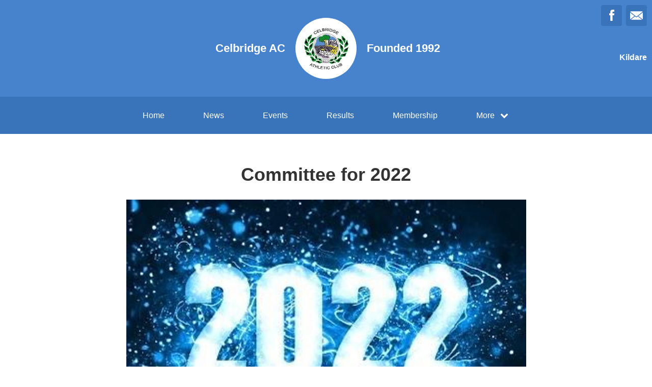

--- FILE ---
content_type: text/html; charset=utf-8
request_url: https://www.celbridgeac.com/articles/60627
body_size: 19233
content:
<!DOCTYPE html>
<html>

  <head>
    <meta charset="utf-8">
    <meta name="ROBOTS" content="NOODP">
    <meta name="viewport" content="width=device-width, initial-scale=1.0">
    <meta name="title" content="Celbridge AC | Committee for 2022">
    <meta name="keywords" content="  Celbridge AC, News, Articles, Athletics
">
    <meta name="description" content="  
   Good morning - the club AGM for 2021 was held last week over Zoom. We are pleased to announce.... Powered by ClubZap.
">
    <meta name="cz_attribution" content=""/>
      <meta name="apple-itunes-app" content="app-id=1004097048, app-argument=https://l.clubzap.com/4qsr6v">

    <title>Celbridge AC | Committee for 2022</title>
    <link rel="icon" type="image/x-icon" href="https://theclubapp-photos-production.s3.eu-west-1.amazonaws.com/favicons/32dd3658-030b-40aa-b220-77dd162a3500/favicon - 2021-03-24T101708.030.ico" />
    <style>
        :root {
            --primary-color: #4783cd;
            --primary-color-hover-state: #2B60A0;
            --primary-offset-color: #3973b9;
            --secondary-color: #ffffff;
        }
    </style>
    <link rel="stylesheet" href="/assets/public/common-f236a68cef67f11192f044c6e4633d4c2b17674cf270a282e76fcbba661d5cce.css" />
    <link rel="stylesheet" href="/assets/custom_sites_tw-cddd1237b213fd941f5aee9116c28e5c8708162319ca262e30036741896b9124.css" data-turbo-track="reload" />
    <link rel="stylesheet" href="//fonts.googleapis.com/css?family=Varela+Round" media="all" />
    <script src="https://js.stripe.com/v3"></script>

    <!-- Google tag (gtag.js) -->
<script async src=https://www.googletagmanager.com/gtag/js?id=G-74V0FJT83H></script>
<script>
  window.dataLayer = window.dataLayer || [];
  function gtag(){dataLayer.push(arguments);}
  gtag('js', new Date());

  gtag('config', 'G-74V0FJT83H');
</script>


    <script src="/assets/entrypoints/public_components-606fc914b5c8418e84dee3d24df31f8e11605c068d7f9846bbf56376a6b37c5e.js" data-turbo-track="reload" type="module" defer="defer"></script>
    <script src="/assets/sprockets_entrypoints/public-59a10622901e6be786680dcea6a0f388a8b213db07394cf3546084fe93a3cd68.js"></script>
    <script type="text/javascript">
  const CZ_LOCALE = "en_ie";
  const CZ_LOCALE_COUNTRY = "IE";
</script>




	<script>
  window.fbAsyncInit = function() {
    FB.init({
      appId      : 1653412631567219,
      xfbml      : true,
      version    : 'v2.4'
    });
  };

  (function(d, s, id){
     var js, fjs = d.getElementsByTagName(s)[0];
     if (d.getElementById(id)) {return;}
     js = d.createElement(s); js.id = id;
     js.src = "//connect.facebook.net/en_US/sdk.js";
     fjs.parentNode.insertBefore(js, fjs);
   }(document, 'script', 'facebook-jssdk'));
</script>



    <meta name="csrf-param" content="authenticity_token" />
<meta name="csrf-token" content="Utj7R-xArsqK4S-9pG3g5m9nYwQ9cKZ741fzQ0rOpU2-_DwQQ2UrMme65eV-U8WAzWnimc7xUT6VhX2AxzyOqw" />

    <meta property="fb:app_id" content="1653412631567219">
    <meta property="og:site_name" content="Celbridge AC">
    <meta property="og:url" content="https://www.celbridgeac.com/articles/60627">

      <meta property="fb:app_id" content="1653412631567219"/>
  <meta property="og:title" content="Committee for 2022"/>
  <meta property="og:type" content="article"/>
  <meta property="og:description" content="We just posted this article on ClubZap.
                                              Follow the link and download the app for
                                              realtime updates from Celbridge AC"/>
  <meta property="og:image" content="https://theclubapp-photos-production.s3.eu-west-1.amazonaws.com/a7pusjf7fuy3sw5fgxd73rev8taw"/>
  <meta property="og:url" content="https://celbridgeac.com/articles/60627"/>

  <meta name="twitter:card" content="summary_large_image"/>
  <meta name="twitter:site" content="@ClubZap1"/>
  <meta name="twitter:creator" content="@ClubZap1"/>
  <meta name="twitter:title" content="Committee for 2022"/>
  <meta name="twitter:description" content="We just posted this article on ClubZap.
                                              Follow the link and download the app for
                                              realtime updates from Celbridge AC"/>
  <meta name="twitter:image" content="https://theclubapp-photos-production.s3.eu-west-1.amazonaws.com/bbs99zpikhr0qv92dxtfy2n1b5da"/>

  </head>

  <body class="public-articles public-articles-show">
    <div class="viewport-wrapper">
      <!-- Public Header -->

<div class="header">
  <div class="inner-wrapper">


      <div class="header-with-foundation-year">
        <div class="header-left-column">
          <h1>Celbridge AC</h1>
        </div>
        <div class="header-logo-wrapper">
          <a class="header-logo " href="https://www.celbridgeac.com/">
            <img alt="Celbridge AC" src="https://theclubapp-photos-production.s3.eu-west-1.amazonaws.com/4mpxww344oax7byeb56nen91avn6" width="95" height="95" />
</a>        </div>
        <div class="header-right-column">
          <h1>Founded 1992</h1>
        </div>
      </div>

    <a href="#" class="hamburger-icon">
      <p></p>
      <p></p>
      <p></p>
    </a>

    <div class="header-social-icons">
      <div dir="rtl" class="social-line grid grid-cols-3 gap-2">
          <a class="header-email-icon" title="Email" href="mailto:celbridgeathleticclub@gmail.com">
            <svg xmlns="http://www.w3.org/2000/svg" width="29" height="19" viewBox="0 0 29 19">
              <path id="mail-icon" class="cls-1" d="M323,37.159a1.913,1.913,0,0,1-.394,1.131l-9.691-7.781,10.041-8.063c0.008,0.3.006,0.623-.013,0.967a1.685,1.685,0,0,0,.057.653V37.159Zm-16.021-6.174L294.314,20.816A1.877,1.877,0,0,1,295.722,20h25.423a1.847,1.847,0,0,1,1.456.832L309.955,30.986A2.485,2.485,0,0,1,306.979,30.986Zm-12.607,7.27a1.908,1.908,0,0,1-.372-1.1v-14.7l10.02,8.046Zm12.607-5.37a2.485,2.485,0,0,0,2.976,0l1.777-1.426L321.123,39H295.812l9.391-7.541Z" transform="translate(-294 -20)"/>
            </svg>
</a>
          <a title="Facebook" class="header-facebook-icon" target="_blank" href="https://facebook.com/631860911281059">
            <svg xmlns="http://www.w3.org/2000/svg" width="11" height="24" viewBox="0 0 11 24">
              <path id="facebook-icon" class="cls-1" d="M405.378,22.648v3.3H403v4.041h2.378V42h4.884V29.993h3.277s0.307-1.937.456-4.056H410.28V23.175a1.162,1.162,0,0,1,1.059-.968H414V18h-3.618C405.257,18,405.378,22.044,405.378,22.648Z" transform="translate(-403 -18)"/>
            </svg>
</a>


      </div>

        <p>Kildare</p>
    </div>
  </div>
</div>

  <div class="navigation">
    <div class="mobile-split-nav">
        <a href="/#news">News</a>
        <a href="/#fixtures">Events/Results</a>
    </div>

    <div class="inner-wrapper">
      <a class="" href="https://www.celbridgeac.com/">Home</a>
      <a class="" href="/articles">News</a>
      <a class="" href="/fixtures">Events</a>
      <a class="" href="/results">Results</a>
      <a href="/membership_signup">Membership</a>
      

      <div class="nav-dropdown-wrapper">
        <a href="#">
          <p>More</p>
          <p class="nav-dropdown-icon">
            <i class="fa fa-chevron-down" aria-hidden="true"></i>
          </p>
        </a>
        <div class="nav-dropdown">
          <a class="" href="/about">About</a>
          
          <a class="" href="/contact">Contact</a>
          
          
          
            <a class="" href="/pages/training-times">Training Group Times</a>
            <a class="" href="/pages/social-media-guideline">Social Media Guideline</a>
            <a class="" href="/pages/club-constitution">Club Constitution </a>
            <a class="" href="/pages/club-gear">Club Gear - JF Sports </a>
            <a href="/categories/camp/products">Camps</a>
  <a href="/categories/merchandise/products">Merchandise</a>
  
  <a href="/categories/fees/products">Fees</a>

          
          
          
        </div>
      </div>
    </div>
  </div>

  <div class="mobile-nav-overlay">
    <a href="javascript:;" class="close"></a>

    <div class="mobile-nav-overlay-links">
      <div class="mobile-club-name">
        <h1>Celbridge AC</h1>
        <h2>Kildare</h2>
      </div>

      <a href="https://www.celbridgeac.com/">Home</a>
      <a href="/articles">News</a>
      <a href="/fixtures">Events</a>
      <a href="/results">Results</a>
      <a href="/membership_signup">Membership</a>

      <p>More</p>
      
      <a href="/about">About</a>
      
      <a href="/contact">Contact</a>
      
      
      
        <a class="" href="/pages/training-times">Training Group Times</a>
        <a class="" href="/pages/social-media-guideline">Social Media Guideline</a>
        <a class="" href="/pages/club-constitution">Club Constitution </a>
        <a class="" href="/pages/club-gear">Club Gear - JF Sports </a>
        <a href="/categories/camp/products">Camps</a>
  <a href="/categories/merchandise/products">Merchandise</a>
  
  <a href="/categories/fees/products">Fees</a>

    </div>

    <div class="mobile-nav-social-icons">
        <a class="header-email-icon" title="Email" href="mailto:celbridgeathleticclub@gmail.com">
          <svg xmlns="http://www.w3.org/2000/svg" width="29" height="19" viewBox="0 0 29 19">
            <path id="mail-icon" class="cls-1" d="M323,37.159a1.913,1.913,0,0,1-.394,1.131l-9.691-7.781,10.041-8.063c0.008,0.3.006,0.623-.013,0.967a1.685,1.685,0,0,0,.057.653V37.159Zm-16.021-6.174L294.314,20.816A1.877,1.877,0,0,1,295.722,20h25.423a1.847,1.847,0,0,1,1.456.832L309.955,30.986A2.485,2.485,0,0,1,306.979,30.986Zm-12.607,7.27a1.908,1.908,0,0,1-.372-1.1v-14.7l10.02,8.046Zm12.607-5.37a2.485,2.485,0,0,0,2.976,0l1.777-1.426L321.123,39H295.812l9.391-7.541Z" transform="translate(-294 -20)"/>
          </svg>
</a>
      <a title="Twitter" class="header-twitter-icon" target="_blank" href="https://x.com/false">
        <svg xmlns="http://www.w3.org/2000/svg" viewBox="0 0 512 512">
          <path d="M389.2 48h70.6L305.6 224.2 487 464H345L233.7 318.6 106.5 464H35.8L200.7 275.5 26.8 48H172.4L272.9 180.9 389.2 48zM364.4 421.8h39.1L151.1 88h-42L364.4 421.8z"></path>
        </svg>
</a>

        <a title="Facebook" class="header-facebook-icon" target="_blank" href="https://facebook.com/631860911281059">
          <svg xmlns="http://www.w3.org/2000/svg" width="11" height="24" viewBox="0 0 11 24">
            <path id="facebook-icon" class="cls-1" d="M405.378,22.648v3.3H403v4.041h2.378V42h4.884V29.993h3.277s0.307-1.937.456-4.056H410.28V23.175a1.162,1.162,0,0,1,1.059-.968H414V18h-3.618C405.257,18,405.378,22.044,405.378,22.648Z" transform="translate(-403 -18)"/>
          </svg>
</a>


    </div>
  </div>

      

      






  <!-- News Article - Start -->

  <!-- <h1>Celbridge AC</h1> -->


  <div class="news-post-outer">

    <div class="news-post-wrapper">

      <div class="news-post-title">
        <h1>Committee for 2022</h1>
      </div>

      <div class="news-post-image">
        <img src="https://theclubapp-photos-production.s3.eu-west-1.amazonaws.com/bbs99zpikhr0qv92dxtfy2n1b5da" />
      </div>

      
<div class="news-post-author-dates-waypoint"></div>

<div class="news-post-author-dates">
  <div class="news-post-author-dates-inner">
    <div class="news-post-author-left-column">          
      <a class="news-tweet-button" target="_blank" href="https://x.com/share?url=https://www.celbridgeac.com/articles/60627&amp;via=clubzap">Tweet</a>

      <a id="fb_share" class="news-share-button" href="javascript;">Share</a>
    </div>

    <div class="news-post-author-right-column">

        <p>Author: <span>John Connors </span></p>

        <p>Published: <span>almost 4 years ago</span></p>

        <p>Views: <span>7450+</span></p>

      
    </div>

  </div>
</div>

      <div class="divider"></div>

<div class="call_to_action">
  <p>Download our mobile app to hear more about Celbridge AC.</p>
  <a class="cta_btn" href="/download" onClick="ga('send', 'event', Article, 'click', 'Download CTA');">See More</a>
</div>

      <div class="news-post-content">
        <div class="trix-content">
  <p class="md-block-unstyled"> </p><p class="md-block-unstyled">Good morning - the club AGM for 2021 was held last week over Zoom. We are pleased to announce the club committee for 2022 which was proposed and agreed during the AGM.</p><p class="md-block-unstyled">The committee would like to thank Sandra O'Connor, Angela Reeves &amp; John Dixon for there help and support during 2021.</p><p class="md-block-unstyled">Chairperson - John Connors<br>Vice Chairperson - Sandra McLaughlin<br>Secretary - Sophia O'Hara<br>Treasurer - Michael Kennedy<br>Vice Treasurer - Tracy Minnock<br>Child Welfare (M) - Derek Tipping<br>Child Welfare (F) - Arlene Higgins<br>Club Development Officer - Derek Gilmartin<br>Registrar - Sandra McLaughlin<br>P.R.O - John Connors<br>Coaches Rep - Michael Kennedy<br>Funding Officer - Derek Tipping<br>Competition Secretary - Sandra Connors<br>Data Protection Officer - Tracy Minnock<br>County Board Rep - TBC <br>Leinster Rep - Majella McGrath<br>Fit 4 Life Rep - TBC<br>Senior Athletes Rep - Sandra McLaughlin</p><p class="md-block-unstyled">The club have continued to develop both on and off the track during 2021, and with a very strong group of volunteers at the helm for 2022, we will continue to drive the club forward in every way possible.</p><p class="md-block-unstyled">Thank you, Celbridge AC Committee</p>
</div>

      </div>

    </div>

  </div>


  <!-- News Article - End -->



  <!-- Other News - Start -->

<div class="other-news-outer">
  <div class="other-news-wrapper">
    <div class="other-news-heading">
      <h2>Other News</h2>
      <p>Download ClubZap and subscribe for more news.</p>
    </div>

    <div class="other-news-heading-button">
      <a href="/articles">More News</a>
    </div>

      <div class="other-news-post-wrapper">
          <div class="other-news-post">
            <a class="other-news-link" href="/articles/163483">
              <div class="other-news-image">
                <img src="https://theclubapp-photos-production.s3.eu-west-1.amazonaws.com/e3nup4pyozvfp152xvv4fiay1ml6" width="100" height="100" />
              </div>
              <div class="other-news-right-column">
                <h2>Club Cross Country Championships - Tuesday 16th September </h2>
                <p>
  ⭐️ Reminder, Club XC Championships ⭐️⭐️ Tomorrow eveni...</p>
              </div>
</a>          </div>
          <div class="other-news-post">
            <a class="other-news-link" href="/articles/159483">
              <div class="other-news-image">
                <img src="https://theclubapp-photos-production.s3.eu-west-1.amazonaws.com/4kxm2qjwisawqe19vsi4oubbny09" width="100" height="100" />
              </div>
              <div class="other-news-right-column">
                <h2>Summer Road Race, Thursday 21st August, 8pm</h2>
                <p>
  Our Celbridge AC 5K is just over 2 weeks away, and hop...</p>
              </div>
</a>          </div>
          <div class="other-news-post">
            <a class="other-news-link" href="/articles/155936">
              <div class="other-news-image">
                <img src="https://theclubapp-photos-production.s3.eu-west-1.amazonaws.com/sy39wjyjlui5trb1bum032wlojj8" width="100" height="100" />
              </div>
              <div class="other-news-right-column">
                <h2>Summer Road Race 2025</h2>
                <p>
  Registrations for our road race have been very positiv...</p>
              </div>
</a>          </div>
          <div class="other-news-post">
            <a class="other-news-link" href="/articles/148905">
              <div class="other-news-image">
                <img src="https://theclubapp-photos-production.s3.eu-west-1.amazonaws.com/0foq1z8zw7eqbnu15pv1vemovz0b" width="100" height="100" />
              </div>
              <div class="other-news-right-column">
                <h2>Summer Camps, July &amp; August 2025</h2>
                <p>
  We will host 2 Summer Camps this July &amp;amp; August The...</p>
              </div>
</a>          </div>
          <div class="other-news-post">
            <a class="other-news-link" href="/articles/137291">
              <div class="other-news-image">
                <img src="https://theclubapp-photos-production.s3.eu-west-1.amazonaws.com/179vy1o73lrolm61c0n61z3mf4dc" width="100" height="100" />
              </div>
              <div class="other-news-right-column">
                <h2>❌ Little Athletics 6th December ❌</h2>
                <p>
  ❌ Little Athletics ❌Due to the track being flooded, an...</p>
              </div>
</a>          </div>
          <div class="other-news-post">
            <a class="other-news-link" href="/articles/134874">
              <div class="other-news-image">
                <img src="https://theclubapp-photos-production.s3.eu-west-1.amazonaws.com/jv7ivmlcznk9c8nunm714kmgfjhn" width="100" height="100" />
              </div>
              <div class="other-news-right-column">
                <h2>AGM 2024</h2>
                <p>
  Our 2024 AGM will take place on Monday 2nd December in...</p>
              </div>
</a>          </div>
      </div>
  </div>
</div>

<!-- Other News - End -->



        <div class="social-blocks">
  <div class="inner-wrapper flex flex-wrap justify-center">
    <div class="app-block">
  <div class="app-block-preview"></div>
  <div class="app-block-left-column">
    <p class="app-block-left-column-title">Download ClubZap</p>
    <p>Get live information for Club on the ClubZap App</p>
    <a target="_blank" href="https://itunes.apple.com/us/app/clubzap/id1004097048?mt=8">App Store</a>
    <a target="_blank" href="https://play.google.com/store/apps/details?id=com.theclubapp.smb">Google Play</a>
  </div>
</div>

    
    
  </div>
</div>


      <!----  Public Footer  ---->

<div class="footer">
  <div class="inner-wrapper">


      <div class="footer-left-column">
        <div class="footer-inner-column">
          <a class="" href="https://www.celbridgeac.com/">Home</a>
          <a class="" href="/articles">News</a>
          <a class="" href="/fixtures">Events</a>
        </div>

        <div class="footer-inner-column">
          <a class="" href="/results">Results</a>
          
          <a class="" href="/about">About</a>
        </div>

        <div class="footer-inner-column">
          
          <a class="" href="/contact">Contact</a>
          
          
        </div>

        <div class='footer-inner-column'>
          
            <a class="" href="/pages/training-times">Training Group Times</a>
            <a class="" href="/pages/social-media-guideline">Social Media Guideline</a>
            <a class="" href="/pages/club-constitution">Club Constitution </a>
            <a class="" href="/pages/club-gear">Club Gear - JF Sports </a>
          <a href="/membership_signup">Membership</a>
          <a href="/products">Club Shop</a>
        </div>

        <div class="footer-copyright-branding-wrapper">
          <p class="footer-copyright">Celbridge AC © 2025</p>
          <p>Powered by <a target="_blank" href="https://clubzap.com/">ClubZap</a></p>
        </div>

      </div>


    <div class="footer-right-column">
      <div class="footer-logo">
        <a href="https://www.celbridgeac.com/">
          <div class="footer-logo-wrapper">
            <img alt="Celbridge AC" class="img-thumbnail" src="https://theclubapp-photos-production.s3.eu-west-1.amazonaws.com/4mpxww344oax7byeb56nen91avn6" width="70" height="70" />
          </div>
</a>        <p>Celbridge AC</p>
        <p>Founded 1992</p>
      </div>
    </div>

  </div>
</div>


    </div>
  </body>
</html>
